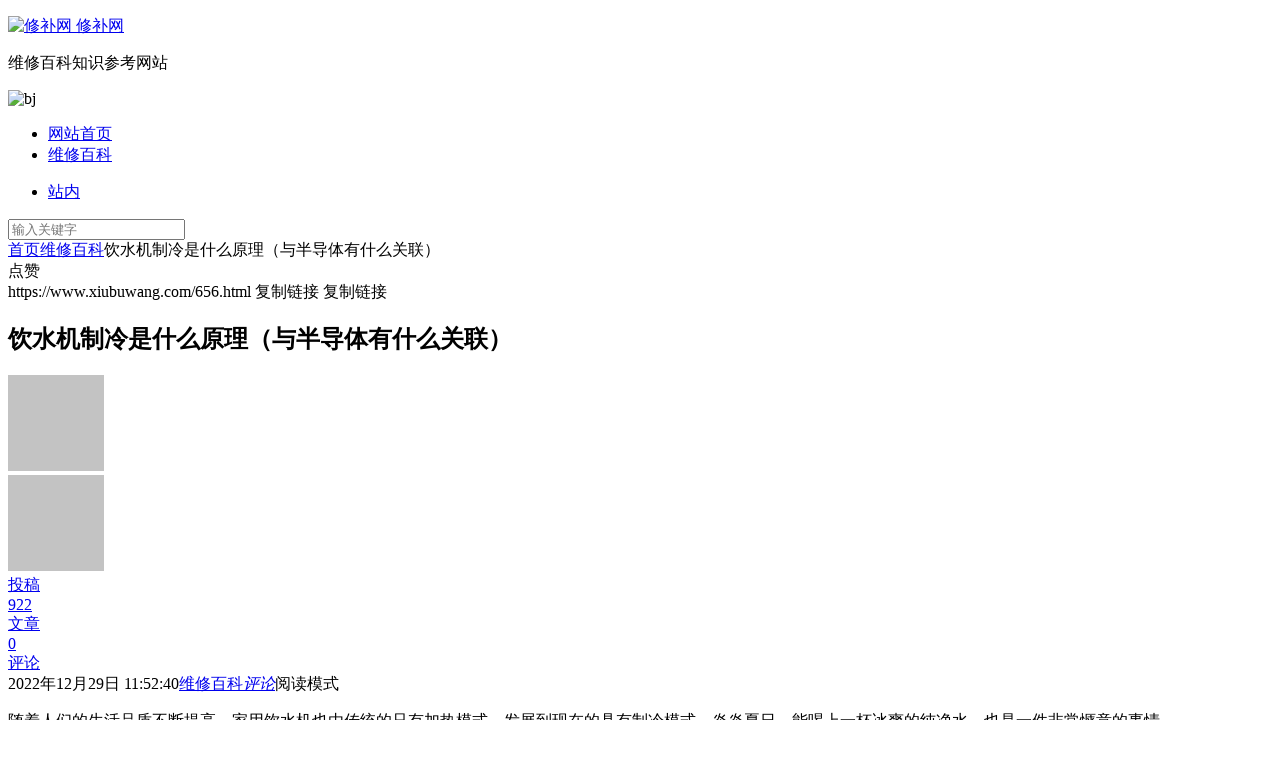

--- FILE ---
content_type: text/html; charset=UTF-8
request_url: https://www.xiubuwang.com/656.html
body_size: 13476
content:
<!DOCTYPE html>
<html lang="zh-CN">
<head>
<meta charset="UTF-8" />
<meta name="viewport" content="width=device-width, initial-scale=1, minimum-scale=1.0, maximum-scale=1.0, user-scalable=no" />
<meta http-equiv="Cache-Control" content="no-transform" />
<meta http-equiv="Cache-Control" content="no-siteapp" />
<title>饮水机制冷是什么原理（与半导体有什么关联） - 修补网</title>
<meta name="description" content="随着人们的生活品质不断提高，家用饮水机也由传统的只有加热模式，发展到现在的具有制冷模式。炎炎夏日，能喝上一杯冰爽的纯净水，也是一件非常惬意的事情。" />
<meta name="keywords" content="" />
<script type="application/ld+json">
{
	"@context": "https://ziyuan.baidu.com/contexts/cambrian.jsonld",
	"@id": "https://www.xiubuwang.com/656.html",
	"appid": "",
	"title": "饮水机制冷是什么原理（与半导体有什么关联）",
	"images": ["http://www.xiubuwang.com/wp-content/uploads/2022/12/20221228-1-8.jpg"],
	"description": "随着人们的生活品质不断提高，家用饮水机也由传统的只有加热模式，发展到现在的具有制冷模式。炎炎夏日，能喝上一杯冰爽的纯净水，也是一件非常惬意的事情。",
	"pubDate": "2022-12-29T11:52:40",
	"upDate": "2022-12-29T11:52:40",
}
</script><meta property="og:type" content="acticle">
<meta property="og:locale" content="zh-CN" />
<meta property="og:title" content="饮水机制冷是什么原理（与半导体有什么关联）" />
<meta property="og:author" content="投稿" />
<meta property="og:image" content="http://www.xiubuwang.com/wp-content/uploads/2022/12/20221228-1-8.jpg" />
<meta property="og:site_name" content="修补网">
<meta property="og:description" content="随着人们的生活品质不断提高，家用饮水机也由传统的只有加热模式，发展到现在的具有制冷模式。炎炎夏日，能喝上一杯冰爽的纯净水，也是一件非常惬意的事情。" />
<meta property="og:url" content="https://www.xiubuwang.com/656.html" />
<meta property="og:release_date" content="2022年12月29日 11:52:40" />
<link rel="shortcut icon" href="https://www.xiubuwang.com/wp-content/themes/begin/img/favicon.ico">
<link rel="apple-touch-icon" sizes="114x114" href="https://www.xiubuwang.com/wp-content/themes/begin/img/favicon.png" />
<link rel="pingback" href="https://www.xiubuwang.com/xmlrpc.php">
<meta name='robots' content='max-image-preview:large' />
<link rel='stylesheet' id='classic-theme-styles-css' href='https://www.xiubuwang.com/wp-includes/css/classic-themes.min.css?ver=6.2.2' type='text/css' media='all' />
<link rel='stylesheet' id='begin-style-css' href='https://www.xiubuwang.com/wp-content/themes/begin/style.css?ver=2022/11/20' type='text/css' media='all' />
<link rel='stylesheet' id='be-css' href='https://www.xiubuwang.com/wp-content/themes/begin/css/be.css?ver=2022/11/20' type='text/css' media='all' />
<link rel='stylesheet' id='dashicons-css' href='https://www.xiubuwang.com/wp-includes/css/dashicons.min.css?ver=6.2.2' type='text/css' media='all' />
<link rel='stylesheet' id='fonts-css' href='https://www.xiubuwang.com/wp-content/themes/begin/css/fonts/fonts.css?ver=2022/11/20' type='text/css' media='all' />
<link rel='stylesheet' id='highlight-css' href='https://www.xiubuwang.com/wp-content/themes/begin/css/highlight.css?ver=2022/11/20' type='text/css' media='all' />
<link rel='stylesheet' id='prettify-css' href='https://www.xiubuwang.com/wp-content/themes/begin/css/prettify.css?ver=2022/11/20' type='text/css' media='all' />
<script type='text/javascript' src='https://www.xiubuwang.com/wp-includes/js/jquery/jquery.min.js?ver=3.6.4' id='jquery-core-js'></script>
<script type='text/javascript' src='https://www.xiubuwang.com/wp-includes/js/jquery/jquery-migrate.min.js?ver=3.4.0' id='jquery-migrate-js'></script>
<script type='text/javascript' src='https://www.xiubuwang.com/wp-content/themes/begin/js/jquery.lazyload.js?ver=2022/11/20' id='lazyload-js'></script>
<link rel="canonical" href="https://www.xiubuwang.com/656.html" />
<script>
var _hmt = _hmt || [];
(function() {
  var hm = document.createElement("script");
  hm.src = "https://hm.baidu.com/hm.js?9b64ea6e705253e93bafdf05baba5202";
  var s = document.getElementsByTagName("script")[0]; 
  s.parentNode.insertBefore(hm, s);
})();
</script>

</head>
<body class="post-template-default single single-post postid-656 single-format-standard" ontouchstart="">
<script>if (localStorage.getItem('beNightMode')) {document.body.className +=' night';}</script>
<div id="page" class="hfeed site">
	<header id="masthead" class="site-header da site-header-s nav-extend">
	<div id="header-main" class="header-main">
				<nav id="header-top" class="header-top dah nav-glass">
			<div class="nav-top dah">
	
	<div class="nav-menu-top dah">
			</div>
</div>
		</nav>
				<div id="menu-container" class="da menu-glass">
			<div id="navigation-top" class="bgt menu_c">
																				<span class="nav-search"></span>
																		<div class="logo-site logo-txt">
												<p class="site-title">
						<a href="https://www.xiubuwang.com/">
			<span class="logo-small"><img src="http://www.xiubuwang.com/wp-content/themes/begin/img/logo-s.png" alt="修补网" /></span>
			修补网		</a>
	
	
			</p>

								<p class="site-description clear-small">维修百科知识参考网站</p>
								</div>

									<div id="site-nav-wrap" class="site-nav-wrap-right">
									<div id="sidr-close">
						<div class="toggle-sidr-close bgt"><span class="sidr-close-ico bgt"></span></div>
									<div class="mobile-login-point bkxy">
			<div class="mobile-login-author-back"><img src="https://wx2.sbimg.cn/2020/06/06/0000.jpg" alt="bj"/></div>
		</div>
						</div>
					<nav id="site-nav" class="main-nav nav-ace">
									<div id="navigation-toggle" class="menu-but bars"><div class="menu-but-box"><div class="heng"></div></div></div>
	
		<div class="menu-%e4%b8%bb%e8%a6%81%e8%8f%9c%e5%8d%95-container"><ul id="menu-%e4%b8%bb%e8%a6%81%e8%8f%9c%e5%8d%95" class="down-menu nav-menu"><li id="menu-item-7" class="menu-item menu-item-type-custom menu-item-object-custom menu-item-7"><a href="/">网站首页</a></li>
<li id="menu-item-19" class="menu-item menu-item-type-taxonomy menu-item-object-category current-post-ancestor current-menu-parent current-post-parent menu-item-19"><a href="https://www.xiubuwang.com/baike/">维修百科</a></li>
</ul></div>
<div id="overlay"></div>
					</nav>
				</div>

								<div class="clear"></div>
			</div>
		</div>
	</div>
	</header>
<div id="search-main" class="da">
	<div class="off-search-a"></div>
	<div class="search-wrap bgt fadeInDown animated">
		<ul class="search-tabs"> 
			<li class="searchwp"><a href=".search-wp">站内</a></li>																	</ul>
		<div class="clear"></div>
					<div class="search-wp tab-search searchbar da">
							<form class="ajax-search-input da" autocomplete="off">
					<div class="search-input">
						<input class="bk dah search-focus wp-input" type="text" value="" name="s" id="wpsearchInput" onkeyup="ajax_search_s()" placeholder="输入关键字" />
						<script type="text/javascript">document.getElementById('wpsearchInput').addEventListener('input', function(e) {var value = ajax_search_s();});</script>
						<div class="ajax-button da"><i class="be be-loader ajax-button-loader"></i></div>
					</div>
				</form>
													<div id="wpsearchdata" class="da be-search-img"></div>
												<div class="clear"></div>
						</div>
		
		
		
		
		
				<div class="clear"></div>

				<div class="clear"></div>
	</div>
	<div class="off-search-b">
		<div class="clear"></div>
	</div>
	<div class="off-search dah fadeInDown animated"></div>
</div>	<nav class="bread">
		<div class="be-bread">
			<div class="breadcrumb"><span class="seat"></span><span class="home-text"><a href="https://www.xiubuwang.com/" rel="bookmark">首页</a></span><span class="home-text"><i class="be be-arrowright"></i></span><span><a href="https://www.xiubuwang.com/baike/">维修百科</a></span><i class="be be-arrowright"></i><span class="current">饮水机制冷是什么原理（与半导体有什么关联）</span></div>		</div>
	</nav>
		
	




	
	<div id="content" class="site-content site-roll">
				<div class="like-left-box fds">
			<div class="like-left fadeInDown animated">			<div class="sharing-box" data-aos="zoom-in">
						<a class="be-btn-beshare be-btn-like use-beshare-like-btn bk dah" data-count="0" rel="external nofollow">
		<span class="sharetip bz like-number">
			点赞		</span>
		<div class="triangle-down"></div>
	</a>		<a class="be-btn-beshare be-btn-share use-beshare-social-btn bk dah" rel="external nofollow" data-hover="分享"><div class="arrow-share"></div></a>			<span class="post-link">https://www.xiubuwang.com/656.html</span>
								<a class="tooltip be-btn-beshare be-btn-link be-btn-link-b use-beshare-link-btn bk dah" rel="external nofollow" onclick="myFunction()" onmouseout="outFunc()"><span class="sharetip bz copytip">复制链接</span></a>
			<a class="tooltip be-btn-beshare be-btn-link be-btn-link-l use-beshare-link-btn bk dah" rel="external nofollow" onclick="myFunction()" onmouseout="outFunc()"><span class="sharetip bz copytipl">复制链接</span></a>
				<a class="be-btn-beshare be-share-poster use-beshare-poster-btn bk dah" rel="external nofollow" data-hover="海报"><div class="arrow-share"></div></a></div>
	</div>
		</div>
	
		<div id="primary" class="content-area meta-b">

		<main id="main" class="site-main p-em" role="main">

			
				<article id="post-656" data-aos=fade-up class="ms bk post-656 post type-post status-publish format-standard hentry category-baike soc">
		<header class="entry-header entry-header-c">
									<h1 class="entry-title">饮水机制冷是什么原理（与半导体有什么关联）</h1>						</header><!-- .entry-header -->

	<div class="entry-content">
		
						<div class="begin-single-meta begin-single-meta-c"><span class="meta-author"><span class="meta-author-avatar load"><img alt='投稿' src='[data-uri]' data-original='https://wx2.sbimg.cn/2020/06/06/VDaIC4.jpg' class='avatar avatar-96 photo letter' height='96' width='96' /></span><div class="meta-author-box bgt fd">
	<div class="arrow-up bgt"></div>
	<a href="https://www.xiubuwang.com/author/2/" rel="external nofollow">
		<div class="meta-author-inf yy bk load revery-bg">
			<div class="meta-inf-avatar bk">
									<img alt='投稿' src='[data-uri]' data-original='https://wx2.sbimg.cn/2020/06/06/VDa45F.jpg' class='avatar avatar-96 photo letter' height='96' width='96' />							</div>
			<div class="meta-inf-name">投稿</div>
			<div class="meta-inf meta-inf-posts"><span>922</span><br />文章</div>
			<div class="meta-inf meta-inf-comment"><span>0</span><br />评论</div>
			<div class="clear"></div>
		</div>
	</a>
	<div class="clear"></div>
</div>
</span><span class="meta-date"><time datetime="2022-12-29 11:52:40">2022年12月29日 11:52:40</time></span><span class="meta-block"></span><span class="meta-cat"><a href="https://www.xiubuwang.com/baike/" rel="category tag">维修百科</a></span><span class="comment"><a href="https://www.xiubuwang.com/656.html#respond"><i class="be be-speechbubble ri"></i><span class="comment-qa"></span><em>评论</em></a></span><span class="word-time"></span><span class="reading-open">阅读模式</span></div><span class="reading-close bk dah"><i class="be be-cross"></i></span><span class="s-hide"><span class="off-side"></span></span>			
							<div class="single-content">
																<p>随着人们的生活品质不断提高，家用饮水机也由传统的只有加热模式，发展到现在的具有制冷模式。炎炎夏日，能喝上一杯冰爽的纯净水，也是一件非常惬意的事情。</p>
<p style="text-align: center"><img alt="饮水机制冷是什么原理（与半导体有什么关联）" decoding="async" class="aligncenter size-full wp-image-646" src="http://www.xiubuwang.com/wp-content/uploads/2022/12/20221228-1-8.jpg" width="" height="" /></p>
<p>制冷饮水机</p>
<p>那么问题来了，饮水机个头没有冰箱那么大，又是如何制冷的呢？它与半导体又有什么关联？有没有使用类似冰箱的压缩机进行制冷呢？带着这几个疑问，下面就来具体详细的分析。</p>
<h2>半导体制冷历史</h2>
<p>早在1821年，德国的一个科学家ThomasSeeback就首先发现半导体制冷，只不过他没有认识到背后的科学理论，他做了错误的推论。</p>
<p>时间来到1841年，法国的一位表匠发现了这背后的原因所在。只不过那时候还不叫半导体制冷器，因为直到1960才有半导体制冷器这一说法。而让半导体制冷器大量应用于实际，还要得益于苏联科学院半导体研究所约飞院士。</p>
<p style="text-align: center"><img alt="饮水机制冷是什么原理（与半导体有什么关联）" decoding="async" loading="lazy" class="aligncenter size-full wp-image-647" src="http://www.xiubuwang.com/wp-content/uploads/2022/12/20221228-1-9.jpg" width="" height="" /></p>
<p>半导体制冷</p>
<p>他对塞贝克效应（SEEBECKEFFECT）、珀尔帖效应（PELTIEREFFECT）、汤姆逊效应（THOMSONEFFECT）进行了大量的研究，从而得出了一个比较科学的理论。后续科学家在他研究理论成果上进行研究发展，才让半导体制冷器得到广泛应用。</p>
<h2>半导体制冷片原理（饮水机如何制冷）</h2>
<p>目前市面上几乎所有的带有制冷功能的饮水机，用的都是半导体制冷器。根据笔者多次拆机发现，所用型号一般为TECI-12706、TECI-12710，TECI-12710（120W）的制冷功率是TECI-12706（50-60W）的两倍。</p>
<p style="text-align: center"><img alt="饮水机制冷是什么原理（与半导体有什么关联）" decoding="async" loading="lazy" class="aligncenter size-full wp-image-648" src="http://www.xiubuwang.com/wp-content/uploads/2022/12/20221228-1-10.jpg" width="" height="" /></p>
<p>常用的半导体制冷片</p>
<p>半导体制冷器有一块N型半导体材料和一块P型半导体材料联结成的热电偶，当有电流通过时，两端之间会有热量的转移，环境中的热量从一端传到另外一端。这就让半导体制冷片形成了冷热端，一端热，一端冷，通常来说它的冷热温差可以达到40～65度之间。但是呢，半导体之间也有电阻，通过电流过程中，也会发出热量。</p>
<p style="text-align: center"><img alt="饮水机制冷是什么原理（与半导体有什么关联）" decoding="async" loading="lazy" class="aligncenter size-full wp-image-649" src="http://www.xiubuwang.com/wp-content/uploads/2022/12/20221228-.gif" width="" height="" /></p>
<p>工作原理过程</p>
<p>这些由电阻产生的热量会干扰原有的能量转移，它会通过周围空气以及制冷片本身进行逆向传导热量。虽然会进行逆向传导热量，但最后还是会达到一个平衡状态。也就是正向热量传递和逆向热量传递相互抵消掉，冷端热端的温度都将保持不变。虽然这样来说，冷端还是冷的，但是它无法满足我们要求的制冷。</p>
<p style="text-align: center"><img alt="饮水机制冷是什么原理（与半导体有什么关联）" decoding="async" loading="lazy" class="aligncenter size-full wp-image-650" src="http://www.xiubuwang.com/wp-content/uploads/2022/12/20221228-1-11.jpg" width="" height="" /></p>
<p>比较大的铝散热器</p>
<p>这个时候在制冷片的热端加装一个铝散热片和散热风扇或者使用效果更加的水冷头，就会打破这个原有的平衡。也就是冷端一直吸收热量，并把热量传递到热端，热端的热量通过铝散热片以及风扇作用，把冷端传递的热量导出去。这个过程持续进行一段时间，就可以达到制冷的效果。</p>
<p style="text-align: center"><img alt="饮水机制冷是什么原理（与半导体有什么关联）" decoding="async" loading="lazy" class="aligncenter size-full wp-image-651" src="http://www.xiubuwang.com/wp-content/uploads/2022/12/20221228-1-12.jpg" width="" height="" /></p>
<p>制冷饮水机内部结构</p>
<p>制冷饮水机内部有两个储水箱，一个负责加热，一个负责制冷。而制冷那个外面包裹了泡沫，制冷片热端抹上散热硅脂后与铝散热片贴合，冷端直接贴合到制冷的那个储水箱表面。</p>
<p style="text-align: center"><img alt="饮水机制冷是什么原理（与半导体有什么关联）" decoding="async" loading="lazy" class="aligncenter size-full wp-image-652" src="http://www.xiubuwang.com/wp-content/uploads/2022/12/20221228-1-13.jpg" width="" height="" /></p>
<p>制冷水箱，外部是泡沫</p>
<p>当储水箱进入纯净水，温度传感器检测到温度不符合设定温度，会发出制冷的信号，制冷片和散热风扇同时启动。当温度降低到一定的程度，达到了预先设定温度，温度传感器检测到了实际温度，就会发出停止工作信号。</p>
<h2>为什么制冷片不被用于电脑CPU散热</h2>
<p>想要分析这个原因，就要来说说它的优点和缺点，总体对于电脑来说，它的弊大于利。</p>
<p>半导体制冷优点</p>
<p>1、不需要任何制冷剂，它不同于冰箱的压缩机还需要像R134a或R600a一类的制冷剂。</p>
<p>2、工作过程没有噪音，无污染（这里指的是制冷片没有噪音，加上风扇话，还是有一定的噪音）</p>
<p style="text-align: center"><img alt="饮水机制冷是什么原理（与半导体有什么关联）" decoding="async" loading="lazy" class="aligncenter size-full wp-image-653" src="http://www.xiubuwang.com/wp-content/uploads/2022/12/20221228-1-14.jpg" width="" height="" /></p>
<p>通电过程</p>
<p>3、可以反向利用，也就是温差发电。通常用于也可用于发电，用于中低温区发电。</p>
<p>4、制冷时间比较快，热惯性非常小。根据使用经验，1分钟左右就能够达到最大温差。</p>
<p>5、温差范围比较大，正温90℃到负温130℃都可以实现。</p>
<p>通过以上的分析，可以看出来半导体制冷片确实具有很多的有点，但是它是不适合被作为电脑散热器，主要由以下几个方面原因。</p>
<p>不被用原因</p>
<p>1、体积大</p>
<p>半导体制冷虽然比较快，但是它需要很大的铝散热片加之一个大的DC12V风扇才可以满足散热制冷要求。而对于像TECI-12710这个型号的制冷片，它的功率达到了120W，单纯靠风扇进行散热，是压不住它的散热需求。这就会导致制冷非常差，也容易导致制冷片因为过热而烧毁。</p>
<p style="text-align: center"><img alt="饮水机制冷是什么原理（与半导体有什么关联）" decoding="async" loading="lazy" class="aligncenter size-full wp-image-654" src="http://www.xiubuwang.com/wp-content/uploads/2022/12/20221228-1-15.jpg" width="" height="" /></p>
<p>散热片体积特别大</p>
<p>而再去加装其它的散热措施，占据了机箱很大的空间，机箱空间本身就比较紧凑，并且它的成本也高了，倒不如直接采用水冷来进行散热。</p>
<p>2、电源问题</p>
<p>现在一个台式机电源功率为600W左右，也有更高的。这些电源有时候带电脑满负荷工作就有些吃力，而如果再加个半导体制冷片，它的功率又增加了很多。一方面需要购买更大型号的电源，另一方面体积也就又大了，增加了投入也占据了空间。</p>
<p>3、成本大</p>
<p>像市面上一块比较好的TECI-12710制冷片，再加上好的散热器，再加风扇，再加电源，它的成本已经超过了200元，甚至会更高。选用的优势并不是很明显，并且还不如水冷的效果好。</p>
<h2>半导体制冷片应用在其它方面</h2>
<p>车载小冰箱</p>
<p>现在车上都很流行用一种车载小冰箱，出门在外就可以喝到冰爽的饮料。这个小冰箱内部用的就是半导体制冷片和一个比较大的散热器以及风扇。只不过由于它的密封性和保温性做的比较好，因此制冷效果还是可以。</p>
<p>家用冰淇淋机</p>
<p>网上有一种非常流行的家用冰淇淋机，它的内部用的也是半导体制冷片。这一点笔者曾经进行了实际拆解，一块制冷片，一块非常大的散热片，外加一个大风扇，它的电源功率高达120W。</p>
<p>它把制冷片紧贴在了冰淇淋机的容器外壳上，可以很快的把冷气导入到容器内，热端的热量由风扇及时的带走。</p>
<p>手机散热器</p>
<p>网上一些手机散热器，需要提供电源供电的散热器。内部用的一般就是制冷片加散热片再加风扇构成，只不过它使用的制冷片功率较小，普通的充电器输出就可以带动它。</p>
<p style="text-align: center"><img alt="饮水机制冷是什么原理（与半导体有什么关联）" decoding="async" loading="lazy" class="aligncenter size-full wp-image-655" src="http://www.xiubuwang.com/wp-content/uploads/2022/12/20221228-1-16.jpg" width="" height="" /></p>
<p>手机散热器</p>
<p>其它主要用于石油产品低温测试仪、生化产品低温测试仪、冷力、冷合、白内障摘除片、血液分析仪、导航系统、电子低温测试装置等。</p>
<h2>结语</h2>
<p>半导体应用在我们的方方面面，不仅仅是包括制冷片，日常使用手机的芯片、各种电子元器件都是需要用到。而正是因为人们对半导体制冷的研究，才让人们的生活品质变得更加好，有了更多小巧的制冷机器。</p>
<p>而笔者认为半导体制冷还是需要有很长一段路要走，那就是它必须要突破目前存在的问题，例如需要散热器体积问题、价格问题、制冷效率问题、降低材料的热导率、维度和超晶格材料与有机热电材料等方面都要有所突破。</p>
<p>但是不得不说半导体制冷是一个潮流，因为目前我们生活都在追求绿色环保无污染，而相对于传统的压缩机制冷，半导体制冷就有无污染。虽然目前来说它不是很出色，但随着未来科学技术的发展，以及各种工艺、结构设计、热电材料、冷热端传导方式都会得到突破，半导体制冷也将迎来新的生机。</p>
				</div>
															<div class="sharing-box" data-aos="zoom-in">
						<a class="be-btn-beshare be-btn-like use-beshare-like-btn bk dah" data-count="0" rel="external nofollow">
		<span class="sharetip bz like-number">
			点赞		</span>
		<div class="triangle-down"></div>
	</a>		<a class="be-btn-beshare be-btn-share use-beshare-social-btn bk dah" rel="external nofollow" data-hover="分享"><div class="arrow-share"></div></a>			<span class="post-link">https://www.xiubuwang.com/656.html</span>
								<a class="tooltip be-btn-beshare be-btn-link be-btn-link-b use-beshare-link-btn bk dah" rel="external nofollow" onclick="myFunction()" onmouseout="outFunc()"><span class="sharetip bz copytip">复制链接</span></a>
			<a class="tooltip be-btn-beshare be-btn-link be-btn-link-l use-beshare-link-btn bk dah" rel="external nofollow" onclick="myFunction()" onmouseout="outFunc()"><span class="sharetip bz copytipl">复制链接</span></a>
				<a class="be-btn-beshare be-share-poster use-beshare-poster-btn bk dah" rel="external nofollow" data-hover="海报"><div class="arrow-share"></div></a></div>
			
	<div class="content-empty"></div>
		<footer class="single-footer">
		<div class="single-cat-tag dah"><div class="single-cat dah"><i class="be be-sort"></i><a href="https://www.xiubuwang.com/baike/" rel="category tag">维修百科</a></div></div>	</footer>

				<div class="clear"></div>
	</div><!-- .entry-content -->

	</article><!-- #post -->

<div class="single-tag"></div>
										<div class="slider-rolling-box ms bk" data-aos=fade-up>
			<div id="slider-rolling" class="owl-carousel be-rolling single-rolling">
									<div id="post-6284" class="scrolling-img post-6284 post type-post status-publish format-standard hentry category-baike soc" >
						<div class="scrolling-thumbnail"><div class="thumbs-sg"><a class="thumbs-back sc" rel="external nofollow" href="https://www.xiubuwang.com/6284.html" style="background-image: url(https://sx.xiujiadian.com/images/news/000/019/894/19894.jpg);"></a></div></div>
						<div class="clear"></div>
						<h2 class="grid-title over"><a href="https://www.xiubuwang.com/6284.html" rel="bookmark">台式电脑开不了机原因与处理（轻松解决电脑故障）</a></h2>						<div class="clear"></div>
					</div>
									<div id="post-6283" class="scrolling-img post-6283 post type-post status-publish format-standard hentry category-baike soc" >
						<div class="scrolling-thumbnail"><div class="thumbs-sg"><a class="thumbs-back sc" rel="external nofollow" href="https://www.xiubuwang.com/6283.html" style="background-image: url(https://sx.xiujiadian.com/images/news/000/019/894/19894.jpg);"></a></div></div>
						<div class="clear"></div>
						<h2 class="grid-title over"><a href="https://www.xiubuwang.com/6283.html" rel="bookmark">冰箱噪音突然变大怎么办（随手解决厨房噪音困扰）</a></h2>						<div class="clear"></div>
					</div>
									<div id="post-6281" class="scrolling-img post-6281 post type-post status-publish format-standard hentry category-baike soc" >
						<div class="scrolling-thumbnail"><div class="thumbs-sg"><a class="thumbs-back sc" rel="external nofollow" href="https://www.xiubuwang.com/6281.html" style="background-image: url(https://sx.xiujiadian.com/images/news/000/019/894/19894.jpg);"></a></div></div>
						<div class="clear"></div>
						<h2 class="grid-title over"><a href="https://www.xiubuwang.com/6281.html" rel="bookmark">电脑主机启动不了风扇转一下就停（一分钟轻松排查电脑故障）</a></h2>						<div class="clear"></div>
					</div>
									<div id="post-6280" class="scrolling-img post-6280 post type-post status-publish format-standard hentry category-baike soc" >
						<div class="scrolling-thumbnail"><div class="thumbs-sg"><a class="thumbs-back sc" rel="external nofollow" href="https://www.xiubuwang.com/6280.html" style="background-image: url(https://sx.xiujiadian.com/images/news/000/019/894/19894.jpg);"></a></div></div>
						<div class="clear"></div>
						<h2 class="grid-title over"><a href="https://www.xiubuwang.com/6280.html" rel="bookmark">25a空开带多少瓦（用电知识必看）</a></h2>						<div class="clear"></div>
					</div>
									<div id="post-6279" class="scrolling-img post-6279 post type-post status-publish format-standard hentry category-baike soc" >
						<div class="scrolling-thumbnail"><div class="thumbs-sg"><a class="thumbs-back sc" rel="external nofollow" href="https://www.xiubuwang.com/6279.html" style="background-image: url(https://sx.xiujiadian.com/images/news/000/019/894/19894.jpg);"></a></div></div>
						<div class="clear"></div>
						<h2 class="grid-title over"><a href="https://www.xiubuwang.com/6279.html" rel="bookmark">本地连接已连接上但上不了网（网络问题解决方案）</a></h2>						<div class="clear"></div>
					</div>
									<div id="post-6278" class="scrolling-img post-6278 post type-post status-publish format-standard hentry category-baike soc" >
						<div class="scrolling-thumbnail"><div class="thumbs-sg"><a class="thumbs-back sc" rel="external nofollow" href="https://www.xiubuwang.com/6278.html" style="background-image: url(https://sx.xiujiadian.com/images/news/000/019/894/19894.jpg);"></a></div></div>
						<div class="clear"></div>
						<h2 class="grid-title over"><a href="https://www.xiubuwang.com/6278.html" rel="bookmark">打印机e3故障详解（分分钟消除打印困扰）</a></h2>						<div class="clear"></div>
					</div>
									<div id="post-6277" class="scrolling-img post-6277 post type-post status-publish format-standard hentry category-baike soc" >
						<div class="scrolling-thumbnail"><div class="thumbs-sg"><a class="thumbs-back sc" rel="external nofollow" href="https://www.xiubuwang.com/6277.html" style="background-image: url(https://sx.xiujiadian.com/images/news/000/019/894/19894.jpg);"></a></div></div>
						<div class="clear"></div>
						<h2 class="grid-title over"><a href="https://www.xiubuwang.com/6277.html" rel="bookmark">电视连接wifi出现无法播放（解决网络连接问题）</a></h2>						<div class="clear"></div>
					</div>
									<div id="post-6275" class="scrolling-img post-6275 post type-post status-publish format-standard hentry category-baike soc" >
						<div class="scrolling-thumbnail"><div class="thumbs-sg"><a class="thumbs-back sc" rel="external nofollow" href="https://www.xiubuwang.com/6275.html" style="background-image: url(https://sx.xiujiadian.com/images/news/000/019/894/19894.jpg);"></a></div></div>
						<div class="clear"></div>
						<h2 class="grid-title over"><a href="https://www.xiubuwang.com/6275.html" rel="bookmark">如何清洗滚筒全自动洗衣机（轻松掌握专业技巧）</a></h2>						<div class="clear"></div>
					</div>
									<div id="post-6282" class="scrolling-img post-6282 post type-post status-publish format-standard hentry category-baike soc" >
						<div class="scrolling-thumbnail"><div class="thumbs-sg"><a class="thumbs-back sc" rel="external nofollow" href="https://www.xiubuwang.com/6282.html" style="background-image: url(https://sx.xiujiadian.com/images/news/000/019/894/19894.jpg);"></a></div></div>
						<div class="clear"></div>
						<h2 class="grid-title over"><a href="https://www.xiubuwang.com/6282.html" rel="bookmark">格力空调e8故障最简单处理方法（一键拯救你的空调）</a></h2>						<div class="clear"></div>
					</div>
									<div id="post-6274" class="scrolling-img post-6274 post type-post status-publish format-standard hentry category-baike soc" >
						<div class="scrolling-thumbnail"><div class="thumbs-sg"><a class="thumbs-back sc" rel="external nofollow" href="https://www.xiubuwang.com/6274.html" style="background-image: url(https://sx.xiujiadian.com/images/news/000/019/894/19894.jpg);"></a></div></div>
						<div class="clear"></div>
						<h2 class="grid-title over"><a href="https://www.xiubuwang.com/6274.html" rel="bookmark">2匹柜机空调适用面积推荐（快速解决选购难题）</a></h2>						<div class="clear"></div>
					</div>
											</div>
		</div>
		
									<div class="authorbio ms bk load" data-aos=fade-up>
					<img alt='投稿' src='[data-uri]' data-original='https://wx2.sbimg.cn/2020/06/06/VDafET.jpg' class='avatar avatar-96 photo letter' height='96' width='96' />				<ul class="spostinfo">
										<li class="reprinted">声明：本网站尊重原创，素材来源网络，好的内容值得分享，如有侵权请联系删除。</li>
						<li class="reprinted"></li>
			</ul>
	<div class="clear"></div>
</div>
				
				<nav class="post-nav-img" data-aos=fade-up>
					<div class="nav-img-box post-previous-box ms bk hz">
					<figure class="nav-thumbnail"><div class="thumbs-b lazy"><a class="thumbs-back sc" rel="external nofollow" href="https://www.xiubuwang.com/645.html" style="background-image: url(http://www.xiubuwang.com/wp-content/uploads/2022/12/20221228-1-4.jpg);"></a></div></figure>
					<a href="https://www.xiubuwang.com/645.html">
						<div class="nav-img post-previous-img">
							<div class="post-nav">上一篇</div>
							<div class="nav-img-t">打印机一切正常但不能打印（网络打印机连接正常但无法打印）</div>
						</div>
					</a>
				</div>
								<div class="nav-img-box post-next-box ms bk">
					<figure class="nav-thumbnail"><div class="thumbs-b lazy"><a class="thumbs-back sc" rel="external nofollow" href="https://www.xiubuwang.com/663.html" style="background-image: url(http://www.xiubuwang.com/wp-content/uploads/2022/12/20221228-1-17.jpg);"></a></div></figure>
					<a href="https://www.xiubuwang.com/663.html">
						<div class="nav-img post-next-img">
							<div class="post-nav">下一篇</div>
							<div class="nav-img-t">电脑关机自动重启是什么原因（六种原因教你轻松解决）</div>
						</div>
					</a>
				</div>
					<div class="clear"></div>
</nav>

															<div class="related-article">
	<div class="relat-post">				<article id="post-6284" class="post ms bk doclose" data-aos=fade-up>
	
			<figure class="thumbnail">
				<div class="thumbs-b lazy"><a class="thumbs-back sc" rel="external nofollow" href="https://www.xiubuwang.com/6284.html" data-src="https://sx.xiujiadian.com/images/news/000/019/894/19894.jpg"></a></div>			<span class="cat"><a href="https://www.xiubuwang.com/baike/">维修百科</a></span>
			</figure>

			<header class="entry-header">
				<h2 class="entry-title"><a href="https://www.xiubuwang.com/6284.html" rel="bookmark">台式电脑开不了机原因与处理（轻松解决电脑故障）</a></h2>			</header>
			<div class="entry-content">
				<div class="archive-content">
					台式电脑开不了机可能会出现多种原因，以下是一些常见的情况及处理方法：1. 电源故障：如果电脑没有响应或者没有任何反应，可能是电源故障造成的。您可以尝试把电脑与插座断电，并检查电源线是否插紧。如果电源故...				</div>

				<span class="entry-meta vr">
					<span class="date"><time datetime="2023-05-08 23:17:23">05月08日</time></span><span class="comment"><a href="https://www.xiubuwang.com/6284.html#respond"><span class="no-comment"><i class="be be-speechbubble ri"></i>评论</span></a></span><span class="post-tag"></span>				</span>
									<span class="title-l"></span>							</div>
			<div class="clear"></div>
		</article>
	
					<article id="post-6283" class="post ms bk doclose" data-aos=fade-up>
	
			<figure class="thumbnail">
				<div class="thumbs-b lazy"><a class="thumbs-back sc" rel="external nofollow" href="https://www.xiubuwang.com/6283.html" data-src="https://sx.xiujiadian.com/images/news/000/019/894/19894.jpg"></a></div>			<span class="cat"><a href="https://www.xiubuwang.com/baike/">维修百科</a></span>
			</figure>

			<header class="entry-header">
				<h2 class="entry-title"><a href="https://www.xiubuwang.com/6283.html" rel="bookmark">冰箱噪音突然变大怎么办（随手解决厨房噪音困扰）</a></h2>			</header>
			<div class="entry-content">
				<div class="archive-content">
					如果冰箱的噪音突然变大，您可以尝试以下方法随手解决厨房噪音困扰：1. 检查一下冰箱周围是否有异物或者是堆放过多的物品，如果存在这样的情况，请及时清理、整理。2. 确认冰箱是否摆放不稳，需要重新调整冰箱...				</div>

				<span class="entry-meta vr">
					<span class="date"><time datetime="2023-05-08 22:10:37">05月08日</time></span><span class="comment"><a href="https://www.xiubuwang.com/6283.html#respond"><span class="no-comment"><i class="be be-speechbubble ri"></i>评论</span></a></span><span class="post-tag"></span>				</span>
									<span class="title-l"></span>							</div>
			<div class="clear"></div>
		</article>
	
					<article id="post-6281" class="post ms bk doclose" data-aos=fade-up>
	
			<figure class="thumbnail">
				<div class="thumbs-b lazy"><a class="thumbs-back sc" rel="external nofollow" href="https://www.xiubuwang.com/6281.html" data-src="https://sx.xiujiadian.com/images/news/000/019/894/19894.jpg"></a></div>			<span class="cat"><a href="https://www.xiubuwang.com/baike/">维修百科</a></span>
			</figure>

			<header class="entry-header">
				<h2 class="entry-title"><a href="https://www.xiubuwang.com/6281.html" rel="bookmark">电脑主机启动不了风扇转一下就停（一分钟轻松排查电脑故障）</a></h2>			</header>
			<div class="entry-content">
				<div class="archive-content">
					电脑主机启动不了，风扇转一下就停止，可能是以下问题导致的：1. 电源故障：检查电源是否插好、供电是否正常，可以尝试更换电源来排除这个问题。2. 内存插槽松动：检查内存是否插紧，也可以尝试更换内存条来解...				</div>

				<span class="entry-meta vr">
					<span class="date"><time datetime="2023-05-08 21:08:12">05月08日</time></span><span class="comment"><a href="https://www.xiubuwang.com/6281.html#respond"><span class="no-comment"><i class="be be-speechbubble ri"></i>评论</span></a></span><span class="post-tag"></span>				</span>
									<span class="title-l"></span>							</div>
			<div class="clear"></div>
		</article>
	
					<article id="post-6280" class="post ms bk doclose" data-aos=fade-up>
	
			<figure class="thumbnail">
				<div class="thumbs-b lazy"><a class="thumbs-back sc" rel="external nofollow" href="https://www.xiubuwang.com/6280.html" data-src="https://sx.xiujiadian.com/images/news/000/019/894/19894.jpg"></a></div>			<span class="cat"><a href="https://www.xiubuwang.com/baike/">维修百科</a></span>
			</figure>

			<header class="entry-header">
				<h2 class="entry-title"><a href="https://www.xiubuwang.com/6280.html" rel="bookmark">25a空开带多少瓦（用电知识必看）</a></h2>			</header>
			<div class="entry-content">
				<div class="archive-content">
					在用电学中，空气开关并不是按瓦数来计算的，通常是按照额定电流和额定电压来进行分类的。25A空气开关可以承受最大25安培的电流，而其使用的电压范围取决于所接电路的电压等级。因此，25A空气开关不能简单地...				</div>

				<span class="entry-meta vr">
					<span class="date"><time datetime="2023-05-08 20:15:46">05月08日</time></span><span class="comment"><a href="https://www.xiubuwang.com/6280.html#respond"><span class="no-comment"><i class="be be-speechbubble ri"></i>评论</span></a></span><span class="post-tag"></span>				</span>
									<span class="title-l"></span>							</div>
			<div class="clear"></div>
		</article>
	
	<div class="clear"></div></div>	<div class="clear"></div>
</div>
<div class="domargin"></div>									
				
				
				
				
<!-- 引用 -->

<div id="comments" class="comments-area">
	
	
			<div class="scroll-comments"></div>
		<div id="respond" class="comment-respond ms bk da" data-aos=fade-up>
							<form action="http://www.xiubuwang.com/wp-comments-post.php" method="post" id="commentform">
											<div class="comment-user-inf">
															<div class="user-avatar load">
																		<img alt="匿名" src="[data-uri]" data-original="https://wx2.sbimg.cn/2020/06/06/VDa45F.jpg">
								</div>
														<div class="comment-user-inc">
																	<h3 id="reply-title" class="comment-reply-title"><span>发表评论</span></h3>
																<span class="comment-user-name">匿名网友</span>
								<span class="comment-user-alter"><span class="comment-user-write">填写信息</span></span>
							</div>
						</div>
					
					
											<div class="gravatar-apply">
							<a href="https://cn.gravatar.com/" rel="external nofollow" target="_blank" title="申请头像"></a>						</div>
					
					<div class="comment-form-comment">
													<textarea id="comment" class="dah bk" name="comment" rows="4" tabindex="30" placeholder="赠人玫瑰，手留余香..." onfocus="this.placeholder=''" onblur="this.placeholder='赠人玫瑰，手留余香...'"></textarea>
												<p class="comment-tool bgt">
														<a class="emoji dah bky" href="" title="表情"><i class="be be-insertemoticon"></i></a>															<p class="emoji-box">
									<script type="text/javascript">
function grin(obj) { 
	var val = document.getElementById('comment').value; 
	document.getElementById('comment').value = val + " " + obj + " "; 
}
</script>

<a href="javascript:grin(':?:')"><img src="https://www.xiubuwang.com/wp-content/themes/begin/img/smilies/icon_question.gif" alt=":?:" title="疑问" /></a>
<a href="javascript:grin(':razz:')"><img src="https://www.xiubuwang.com/wp-content/themes/begin/img/smilies/icon_razz.gif" alt=":razz:" title="调皮" /></a>
<a href="javascript:grin(':sad:')"><img src="https://www.xiubuwang.com/wp-content/themes/begin/img/smilies/icon_sad.gif" alt=":sad:" title="难过" /></a>
<a href="javascript:grin(':evil:')"><img src="https://www.xiubuwang.com/wp-content/themes/begin/img/smilies/icon_evil.gif" alt=":evil:" title="抠鼻" /></a>
<a href="javascript:grin(':!:')"><img src="https://www.xiubuwang.com/wp-content/themes/begin/img/smilies/icon_exclaim.gif" alt=":!:" title="吓" /></a>
<a href="javascript:grin(':smile:')"><img src="https://www.xiubuwang.com/wp-content/themes/begin/img/smilies/icon_smile.gif" alt=":smile:" title="微笑" /></a>
<a href="javascript:grin(':oops:')"><img src="https://www.xiubuwang.com/wp-content/themes/begin/img/smilies/icon_redface.gif" alt=":oops:" title="憨笑" /></a>
<a href="javascript:grin(':grin:')"><img src="https://www.xiubuwang.com/wp-content/themes/begin/img/smilies/icon_biggrin.gif" alt=":grin:" title="坏笑" /></a>
<a href="javascript:grin(':eek:')"><img src="https://www.xiubuwang.com/wp-content/themes/begin/img/smilies/icon_surprised.gif" alt=":eek:" title="惊讶" /></a>
<a href="javascript:grin(':shock:')"><img src="https://www.xiubuwang.com/wp-content/themes/begin/img/smilies/icon_eek.gif" alt=":shock:" title="发呆" /></a>
<a href="javascript:grin(':???:')"><img src="https://www.xiubuwang.com/wp-content/themes/begin/img/smilies/icon_confused.gif" alt=":???:" title="撇嘴" /></a>
<a href="javascript:grin(':cool:')"><img src="https://www.xiubuwang.com/wp-content/themes/begin/img/smilies/icon_cool.gif" alt=":cool:" title="大兵" /></a>
<a href="javascript:grin(':lol:')"><img src="https://www.xiubuwang.com/wp-content/themes/begin/img/smilies/icon_lol.gif" alt=":lol:" title="偷笑" /></a>
<a href="javascript:grin(':mad:')"><img src="https://www.xiubuwang.com/wp-content/themes/begin/img/smilies/icon_mad.gif" alt=":mad:" title="咒骂" /></a>
<a href="javascript:grin(':twisted:')"><img src="https://www.xiubuwang.com/wp-content/themes/begin/img/smilies/icon_twisted.gif" alt=":twisted:" title="发怒" /></a>
<a href="javascript:grin(':roll:')"><img src="https://www.xiubuwang.com/wp-content/themes/begin/img/smilies/icon_rolleyes.gif" alt=":roll:" title="白眼" /></a>
<a href="javascript:grin(':wink:')"><img src="https://www.xiubuwang.com/wp-content/themes/begin/img/smilies/icon_wink.gif" alt=":wink:" title="鼓掌" /></a>
<a href="javascript:grin(':idea:')"><img src="https://www.xiubuwang.com/wp-content/themes/begin/img/smilies/icon_idea.gif" alt=":idea:" title="酷" /></a>
<a href="javascript:grin(':arrow:')"><img src="https://www.xiubuwang.com/wp-content/themes/begin/img/smilies/icon_arrow.gif" alt=":arrow:" title="擦汗" /></a>
<a href="javascript:grin(':neutral:')"><img src="https://www.xiubuwang.com/wp-content/themes/begin/img/smilies/icon_neutral.gif" alt=":neutral:" title="亲亲" /></a>
<a href="javascript:grin(':cry:')"><img src="https://www.xiubuwang.com/wp-content/themes/begin/img/smilies/icon_cry.gif" alt=":cry:" title="大哭" /></a>
<a href="javascript:grin(':mrgreen:')"><img src="https://www.xiubuwang.com/wp-content/themes/begin/img/smilies/icon_mrgreen.gif" alt=":mrgreen:" title="呲牙" /></a>
<br />								</p>
																				</p>
					</div>

											<div id="comment-author-info" class="comment-info author-form">
							<p class="comment-form-author pcd">
								<label class="dah" for="author">昵称</span></label>
								<input type="text" name="author" id="author" class="commenttext dah" value="" tabindex="31" required="required" />
								<span class="required bgt"><i class="be be-personoutline"></i></span>
							</p>
																					<div class="clear"></div>
						</div>
					
					<p class="form-submit">
						<input id="submit" class="bk dah" name="submit" type="submit" value="提交"/>
						<span class="cancel-reply"><a rel="nofollow" id="cancel-comment-reply-link" href="/656.html#respond" style="display:none;">取消</a></span>
					</p>

											<div class="qaptcha-box">
							<div class="unlocktip" data-hover="滑动解锁"></div>
							<div class="qaptcha"></div>
						</div>
					
					<input type='hidden' name='comment_post_ID' value='656' id='comment_post_ID' />
<input type='hidden' name='comment_parent' id='comment_parent' value='0' />
				</form>

	 				</div>
	
	
</div>
<!-- #comments -->
			
		</main><!-- .site-main -->
	</div><!-- .content-area -->

<div id="sidebar" class="widget-area all-sidebar">

	
			<aside id="be_updated_posts-2" class="widget be_updated_posts ms bk" data-aos="fade-up"><h3 class="widget-title bkx da"><span class="title-i"><span></span><span></span><span></span><span></span></span>最近更新过的文章</h3>
<div class="post_cat">
			<ul>
		<li class="srm the-icon"><a href="http://www.xiubuwang.com/11.html" title="京东 空调维修上门服务 工程师同城急速上门 家电维修上门检测费">京东 空调维修上门服务 工程师同城急速上门 家电维修上门检测费</a></li><li class="srm the-icon"><a href="http://www.xiubuwang.com/2194.html" title="马桶密封圈怎么安装（密封圈的正确安装方法）">马桶密封圈怎么安装（密封圈的正确安装方法）</a></li><li class="srm the-icon"><a href="http://www.xiubuwang.com/2185.html" title="路由器绿灯一直闪烁不能上网（教你看路由器指示灯判断故障）">路由器绿灯一直闪烁不能上网（教你看路由器指示灯判断故障）</a></li><li class="srm the-icon"><a href="http://www.xiubuwang.com/2182.html" title="海尔洗衣机e6是什么故障（常用几种洗衣机故障代码及处理）">海尔洗衣机e6是什么故障（常用几种洗衣机故障代码及处理）</a></li><li class="srm the-icon"><a href="http://www.xiubuwang.com/2181.html" title="笔记本如何强制关机（竟然还隐藏着这么多的门道）">笔记本如何强制关机（竟然还隐藏着这么多的门道）</a></li><li class="srm the-icon"><a href="http://www.xiubuwang.com/2176.html" title="美的空调遥控器怎么用（美的空调遥控器功能介绍）">美的空调遥控器怎么用（美的空调遥控器功能介绍）</a></li><li class="srm the-icon"><a href="http://www.xiubuwang.com/2172.html" title="海尔洗衣机fc故障原因（检查一下这里会有新发现）">海尔洗衣机fc故障原因（检查一下这里会有新发现）</a></li><li class="srm the-icon"><a href="http://www.xiubuwang.com/2169.html" title="美工刀怎么换刀片（美工刀型号有哪些）">美工刀怎么换刀片（美工刀型号有哪些）</a></li>	</ul>
</div>

<div class="clear"></div></aside>	
	</div>

<div class="clear"></div>	</div>
	<div class="clear"></div>
						<footer id="colophon" class="site-footer bgt" role="contentinfo">
		<div class="site-info">
			<div class="site-copyright">
				Copyright ©  修补网 版权所有. <a href="https://www.55tiao.com" target="_blank" rel="noopener">挑好物</a>			</div>
			<div class="add-info">
				<script>
(function(){
    var bp = document.createElement('script');
    var curProtocol = window.location.protocol.split(':')[0];
    if (curProtocol === 'https') {
        bp.src = 'https://zz.bdstatic.com/linksubmit/push.js';
    }
    else {
        bp.src = 'http://push.zhanzhang.baidu.com/push.js';
    }
    var s = document.getElementsByTagName("script")[0];
    s.parentNode.insertBefore(bp, s);
})();
</script>				<div class="clear"></div>
													<span class="yb-info">
						<a href="https://beian.miit.gov.cn/" rel="external nofollow" target="_blank">晋ICP备15001145号-8</a>
					</span>
							</div>

				</div>
						<ul id="scroll" class="bgt scroll-but">
						<li class="toc-scroll toc-no"><a class="toc-button fo ms"><i class="be be-sort"></i></a><div class="toc-prompt"><div class="toc-arrow dah">目录<i class="be be-playarrow"></i></div></div></li>
			
	
	
	<li><a class="scroll-home ms fo" href="https://www.xiubuwang.com/" rel="home"><i class="be be-home"></i></a></li>	<li><a class="scroll-h ms fo"><i class="be be-arrowup"></i></a></li>		<li><a class="scroll-b ms fo"><i class="be be-arrowdown"></i></a></li>			<ul class="night-day bgt">
			<li><span class="night-main"><a class="m-night fo ms"><span class="m-moon"><span></span></span></a></span></li>
			<li><a class="m-day fo ms"><i class="be be-loader"></i></a></li>
		</ul>
		<li><a class="scroll-search ms fo"><i class="be be-search"></i></a></li>					<li class="qrshow">
			<a class="qrurl ms fo"><i class="be be-qr-code"></i></a>
			<span class="qrurl-box yy bk fd">
				<img id="qrious">
				<span class="logo-qr"><img src="http://www.xiubuwang.com/wp-content/themes/begin/img/logo-s.png" alt="修补网" /></span>				<p>本页二维码</p>
				<span class="arrow-right"></span>
			</span>
		</li>
	</ul>
										
		<script type='text/javascript' id='superfish-js-after'>var fallwidth = {fall_width: 190}</script>
		<script type="text/javascript">var QaptchaJqueryPage="https://www.xiubuwang.com/wp-content/themes/begin/inc/qaptcha.jquery.php"</script>
	<script type='text/javascript' src='https://www.xiubuwang.com/wp-content/themes/begin/js/superfish.js?ver=2022/11/20' id='superfish-js'></script>
<script type='text/javascript' src='https://www.xiubuwang.com/wp-content/themes/begin/js/begin-script.js?ver=2022/11/20' id='be_script-js'></script>
<script type='text/javascript' id='be_script-js-after'>
var ajax_content = {"ajax_url":"https:\/\/www.xiubuwang.com\/wp-admin\/admin-ajax.php"};var Offset = {"header_h":"80"};
var ajax_tab = {"ajax_url":"https:\/\/www.xiubuwang.com\/wp-admin\/admin-ajax.php"}; var bea_ajax_params = {"bea_ajax_nonce":"da21b6d9c5","bea_ajax_url":"https:\/\/www.xiubuwang.com\/wp-admin\/admin-ajax.php"};var be_mail_contact_form = {"mail_ajaxurl":"https:\/\/www.xiubuwang.com\/wp-admin\/admin-ajax.php"};
var host = {"site":"https:\/\/www.xiubuwang.com"};var plt =  {"time":"30"};
var ajax_search = {"ajaxurl":"https:\/\/www.xiubuwang.com\/wp-admin\/admin-ajax.php"};var ajax_fetch = {"ajaxurl":"https:\/\/www.xiubuwang.com\/wp-admin\/admin-ajax.php"};var search_docs = {"ajaxurl":"https:\/\/www.xiubuwang.com\/wp-admin\/admin-ajax.php"};
var copiedurl = {"copied":"\u5df2\u590d\u5236"};var copiedlink = {"copylink":"\u590d\u5236\u94fe\u63a5"};
</script>
<script type='text/javascript' src='https://www.xiubuwang.com/wp-content/themes/begin/js/qrious.js?ver=2022/11/20' id='qrious-js-js'></script>
<script type='text/javascript' id='qrious-js-js-after'>
var ajaxqrurl = {"qrurl":"1"};
</script>
<script type='text/javascript' src='https://www.xiubuwang.com/wp-content/themes/begin/js/owl.js?ver=2022/11/20' id='owl-js'></script>
<script type='text/javascript' id='owl-js-after'>
var Timeout = {"owl_time":"4000"};var gridcarousel = {"grid_carousel_f":"4"};var flexiselitems = {"flexisel_f":"5"};var slider_items_n = {"slider_sn":"4"};
</script>
<script type='text/javascript' src='https://www.xiubuwang.com/wp-content/themes/begin/js/sticky.js?ver=2022/11/20' id='sticky-js'></script>
<script type='text/javascript' src='https://www.xiubuwang.com/wp-content/themes/begin/js/ias.js?ver=2022/11/20' id='ias-js'></script>
<script type='text/javascript' src='https://www.xiubuwang.com/wp-content/themes/begin/js/nice-select.js?ver=2022/11/20' id='nice-select-js'></script>
<script type='text/javascript' src='https://www.xiubuwang.com/wp-content/themes/begin/js/letter.js?ver=2022/11/20' id='letter-js'></script>
<script type='text/javascript' src='https://www.xiubuwang.com/wp-content/themes/begin/js/fancybox.js?ver=2022/11/20' id='fancybox-js'></script>
<script type='text/javascript' src='https://www.xiubuwang.com/wp-includes/js/clipboard.min.js?ver=2022/11/20' id='clipboard-js-js'></script>
<script type='text/javascript' src='https://www.xiubuwang.com/wp-content/themes/begin/js/copy-code.js?ver=2022/11/20' id='copy-code-js'></script>
<script type='text/javascript' src='https://www.xiubuwang.com/wp-content/themes/begin/js/prettify.js?ver=2022/11/20' id='prettify-js'></script>
<script type='text/javascript' id='social-share-js-before'>
var beshare_opt="|https%3A%2F%2Fwww.xiubuwang.com%2Fwp-content%2Fthemes%2Fbegin|0|https%3A%2F%2Fwww.xiubuwang.com%2Fwp-admin%2Fadmin-ajax.php|656";
var be_share_html='<div class="be-share-list" data-cover="http://www.xiubuwang.com/wp-content/uploads/2022/12/20221228-1-8.jpg"><a class="share-logo ico-weixin bk" data-cmd="weixin" title="\u5206\u4eab\u5230\u5fae\u4fe1" rel="external nofollow"></a><a class="share-logo ico-weibo bk" data-cmd="weibo" title="\u5206\u4eab\u5230\u5fae\u535a" rel="external nofollow"></a><a class="share-logo ico-qzone bk" data-cmd="qzone" title="\u5206\u4eab\u5230QQ\u7a7a\u95f4" rel="external nofollow"></a><a class="share-logo ico-qq bk" data-cmd="qq" title="\u5206\u4eab\u5230QQ" rel="external nofollow"></a>';
</script>
<script type='text/javascript' src='https://www.xiubuwang.com/wp-content/themes/begin/js/social-share.js?ver=2022/11/20' id='social-share-js'></script>
<script type='text/javascript' src='https://www.xiubuwang.com/wp-content/themes/begin/js/jquery-ui.js?ver=2022/11/20' id='jquery-ui-js'></script>
<script type='text/javascript' src='https://www.xiubuwang.com/wp-content/themes/begin/js/qaptcha.js?ver=2022/11/20' id='qaptcha-js'></script>
<script type='text/javascript' id='comments_ajax-js-before'>
var aqt = {"qt":"1"};var ajaxcomment = {"ajax_php_url":"https:\/\/www.xiubuwang.com\/wp-content\/themes\/begin\/inc\/comment-ajax.php"};
</script>
<script type='text/javascript' src='https://www.xiubuwang.com/wp-content/themes/begin/js/comments-ajax.js?ver=2022/11/20' id='comments_ajax-js'></script>
	</footer>
</div>
</body>
</html>
<!-- Dynamic page generated in 1.147 seconds. -->
<!-- Cached page generated by WP-Super-Cache on 2023-06-06 12:29:18 -->

<!-- Compression = gzip -->